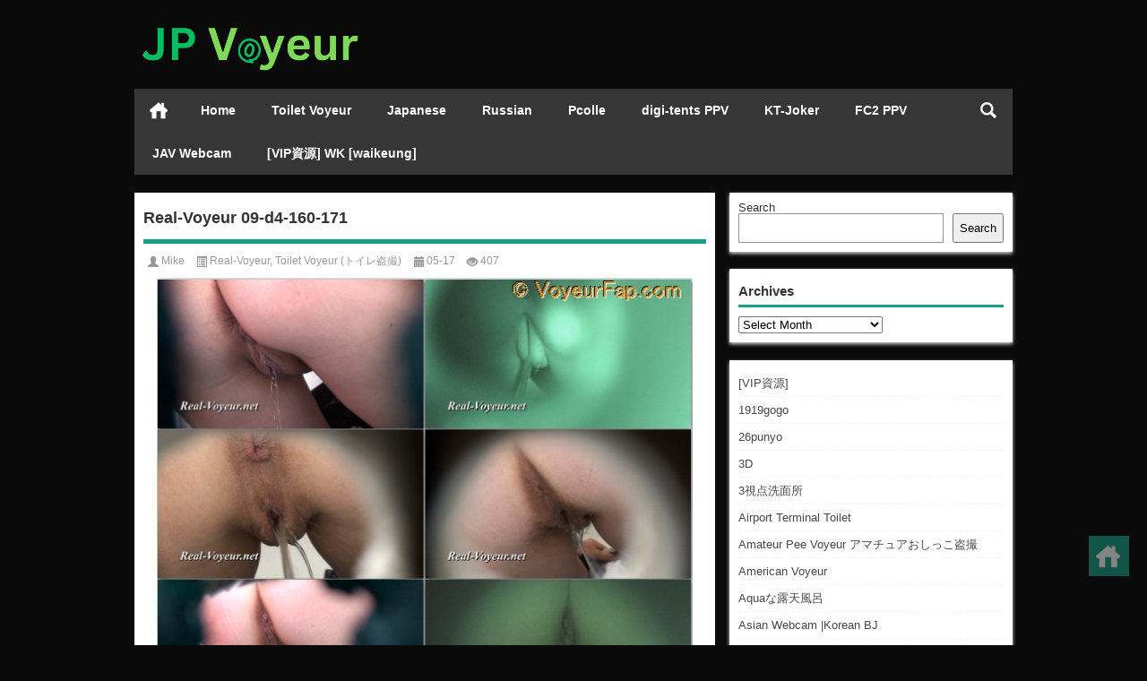

--- FILE ---
content_type: text/html; charset=UTF-8
request_url: https://jpvoyeur.net/real-voyeur-09-d4-160-171/
body_size: 12421
content:
<!doctype html>
<html data-path="/">
<head profile="http://gmpg.org/xfn/11">
<meta charset="UTF-8">
<meta http-equiv="Content-Type" content="text/html" />
<meta http-equiv="X-UA-Compatible" content="IE=edge,chrome=1">
<meta name="viewport" content="width=device-width, user-scalable=no, initial-scale=1.0, maximum-scale=1.0, minimum-scale=1.0, viewport-fit=cover">
<title>Real-Voyeur 09-d4-160-171 - Voyeur Videos|本当の盗撮や隠しカメラのビデオ</title>

<meta name="description" content="Real-Voyeur 09-d4-160-171 - european peeping toilet spycam videos, free real-voyeur.net video download, toilet hiddencam, peeing in toilet video, girls pissing Total Videos: 12 Total Size: 361 mb Resolution: 1280x720 &nbsp; Download (ダウンロード): https://safedl.net/dl/RV_09-d4-160-171.zip.html &nbsp;" />
<meta name="keywords" content="" />
<link rel="alternate" type="application/rss+xml" title="本当の盗撮や隠しカメラのビデオ RSS Feed" href="https://jpvoyeur.net/feed/" />
<link rel="alternate" type="application/atom+xml" title="本当の盗撮や隠しカメラのビデオ Atom Feed" href="https://jpvoyeur.net/feed/atom/" />
<link rel="shortcut icon" href="/wp-content/themes/Loostrive/images/favicon.ico" type="image/x-icon" />
<link rel="pingback" href="https://jpvoyeur.net/xmlrpc.php" />
<!--[if lte IE 7]><script>window.location.href='http://up.loome.net/upgrade-your-browser2.html?referrer='+location.href;</script><![endif]-->
<meta name='robots' content='index, follow, max-image-preview:large, max-snippet:-1, max-video-preview:-1' />
	<style>img:is([sizes="auto" i], [sizes^="auto," i]) { contain-intrinsic-size: 3000px 1500px }</style>
	
	<!-- This site is optimized with the Yoast SEO plugin v25.7 - https://yoast.com/wordpress/plugins/seo/ -->
	<meta name="description" content="Real-Voyeur 09-d4-160-171 - european peeping toilet spycam videos, free real-voyeur.net video download, toilet hiddencam, peeing in toilet video, girls pissing" />
	<link rel="canonical" href="https://jpvoyeur.net/real-voyeur-09-d4-160-171/" />
	<meta property="og:locale" content="en_US" />
	<meta property="og:type" content="article" />
	<meta property="og:title" content="Real-Voyeur 09-d4-160-171 - Voyeur Videos" />
	<meta property="og:description" content="Real-Voyeur 09-d4-160-171 - european peeping toilet spycam videos, free real-voyeur.net video download, toilet hiddencam, peeing in toilet video, girls pissing" />
	<meta property="og:url" content="https://jpvoyeur.net/real-voyeur-09-d4-160-171/" />
	<meta property="og:site_name" content="本当の盗撮や隠しカメラのビデオ" />
	<meta property="article:published_time" content="2013-05-17T20:15:53+00:00" />
	<meta property="og:image" content="https://jpvoyeur.net/wp-content/uploads/2013/05/RV_09-d4-160-171.jpg" />
	<meta property="og:image:width" content="603" />
	<meta property="og:image:height" content="509" />
	<meta property="og:image:type" content="image/jpeg" />
	<meta name="author" content="Mike" />
	<meta name="twitter:card" content="summary_large_image" />
	<meta name="twitter:label1" content="Written by" />
	<meta name="twitter:data1" content="Mike" />
	<script type="application/ld+json" class="yoast-schema-graph">{"@context":"https://schema.org","@graph":[{"@type":"WebPage","@id":"https://jpvoyeur.net/real-voyeur-09-d4-160-171/","url":"https://jpvoyeur.net/real-voyeur-09-d4-160-171/","name":"Real-Voyeur 09-d4-160-171 - Voyeur Videos","isPartOf":{"@id":"https://jpvoyeur.net/#website"},"primaryImageOfPage":{"@id":"https://jpvoyeur.net/real-voyeur-09-d4-160-171/#primaryimage"},"image":{"@id":"https://jpvoyeur.net/real-voyeur-09-d4-160-171/#primaryimage"},"thumbnailUrl":"https://jpvoyeur.net/wp-content/uploads/2013/05/RV_09-d4-160-171.jpg","datePublished":"2013-05-17T20:15:53+00:00","author":{"@id":"https://jpvoyeur.net/#/schema/person/36023b02468ce984f1002ba4ce435df7"},"description":"Real-Voyeur 09-d4-160-171 - european peeping toilet spycam videos, free real-voyeur.net video download, toilet hiddencam, peeing in toilet video, girls pissing","inLanguage":"en-US","potentialAction":[{"@type":"ReadAction","target":["https://jpvoyeur.net/real-voyeur-09-d4-160-171/"]}]},{"@type":"ImageObject","inLanguage":"en-US","@id":"https://jpvoyeur.net/real-voyeur-09-d4-160-171/#primaryimage","url":"https://jpvoyeur.net/wp-content/uploads/2013/05/RV_09-d4-160-171.jpg","contentUrl":"https://jpvoyeur.net/wp-content/uploads/2013/05/RV_09-d4-160-171.jpg","width":603,"height":509,"caption":"Real-Voyeur 09-d4-160-171"},{"@type":"WebSite","@id":"https://jpvoyeur.net/#website","url":"https://jpvoyeur.net/","name":"本当の盗撮や隠しカメラのビデオ","description":"日本の盗撮, 隠しカメラのビデオ, トイレ盗撮, バスタブのぞき, allvoyeur, allvoyeur.net","potentialAction":[{"@type":"SearchAction","target":{"@type":"EntryPoint","urlTemplate":"https://jpvoyeur.net/?s={search_term_string}"},"query-input":{"@type":"PropertyValueSpecification","valueRequired":true,"valueName":"search_term_string"}}],"inLanguage":"en-US"},{"@type":"Person","@id":"https://jpvoyeur.net/#/schema/person/36023b02468ce984f1002ba4ce435df7","name":"Mike","image":{"@type":"ImageObject","inLanguage":"en-US","@id":"https://jpvoyeur.net/#/schema/person/image/","url":"https://cravatar.cn/avatar/02bb7bebd82a348d0314938b77808b280da0cb4029eb61e545ef8e918518eb97?s=96&d=mm&r=g","contentUrl":"https://cravatar.cn/avatar/02bb7bebd82a348d0314938b77808b280da0cb4029eb61e545ef8e918518eb97?s=96&d=mm&r=g","caption":"Mike"},"url":"https://jpvoyeur.net/author/mike/"}]}</script>
	<!-- / Yoast SEO plugin. -->


<link rel='stylesheet' id='colorboxstyle-css' href='https://jpvoyeur.net/wp-content/plugins/link-library/colorbox/colorbox.css?ver=6.8.3' type='text/css' media='all' />
<link rel='stylesheet' id='wp-block-library-css' href='https://jpvoyeur.net/wp-includes/css/dist/block-library/style.min.css?ver=6.8.3' type='text/css' media='all' />
<style id='classic-theme-styles-inline-css' type='text/css'>
/*! This file is auto-generated */
.wp-block-button__link{color:#fff;background-color:#32373c;border-radius:9999px;box-shadow:none;text-decoration:none;padding:calc(.667em + 2px) calc(1.333em + 2px);font-size:1.125em}.wp-block-file__button{background:#32373c;color:#fff;text-decoration:none}
</style>
<style id='global-styles-inline-css' type='text/css'>
:root{--wp--preset--aspect-ratio--square: 1;--wp--preset--aspect-ratio--4-3: 4/3;--wp--preset--aspect-ratio--3-4: 3/4;--wp--preset--aspect-ratio--3-2: 3/2;--wp--preset--aspect-ratio--2-3: 2/3;--wp--preset--aspect-ratio--16-9: 16/9;--wp--preset--aspect-ratio--9-16: 9/16;--wp--preset--color--black: #000000;--wp--preset--color--cyan-bluish-gray: #abb8c3;--wp--preset--color--white: #ffffff;--wp--preset--color--pale-pink: #f78da7;--wp--preset--color--vivid-red: #cf2e2e;--wp--preset--color--luminous-vivid-orange: #ff6900;--wp--preset--color--luminous-vivid-amber: #fcb900;--wp--preset--color--light-green-cyan: #7bdcb5;--wp--preset--color--vivid-green-cyan: #00d084;--wp--preset--color--pale-cyan-blue: #8ed1fc;--wp--preset--color--vivid-cyan-blue: #0693e3;--wp--preset--color--vivid-purple: #9b51e0;--wp--preset--gradient--vivid-cyan-blue-to-vivid-purple: linear-gradient(135deg,rgba(6,147,227,1) 0%,rgb(155,81,224) 100%);--wp--preset--gradient--light-green-cyan-to-vivid-green-cyan: linear-gradient(135deg,rgb(122,220,180) 0%,rgb(0,208,130) 100%);--wp--preset--gradient--luminous-vivid-amber-to-luminous-vivid-orange: linear-gradient(135deg,rgba(252,185,0,1) 0%,rgba(255,105,0,1) 100%);--wp--preset--gradient--luminous-vivid-orange-to-vivid-red: linear-gradient(135deg,rgba(255,105,0,1) 0%,rgb(207,46,46) 100%);--wp--preset--gradient--very-light-gray-to-cyan-bluish-gray: linear-gradient(135deg,rgb(238,238,238) 0%,rgb(169,184,195) 100%);--wp--preset--gradient--cool-to-warm-spectrum: linear-gradient(135deg,rgb(74,234,220) 0%,rgb(151,120,209) 20%,rgb(207,42,186) 40%,rgb(238,44,130) 60%,rgb(251,105,98) 80%,rgb(254,248,76) 100%);--wp--preset--gradient--blush-light-purple: linear-gradient(135deg,rgb(255,206,236) 0%,rgb(152,150,240) 100%);--wp--preset--gradient--blush-bordeaux: linear-gradient(135deg,rgb(254,205,165) 0%,rgb(254,45,45) 50%,rgb(107,0,62) 100%);--wp--preset--gradient--luminous-dusk: linear-gradient(135deg,rgb(255,203,112) 0%,rgb(199,81,192) 50%,rgb(65,88,208) 100%);--wp--preset--gradient--pale-ocean: linear-gradient(135deg,rgb(255,245,203) 0%,rgb(182,227,212) 50%,rgb(51,167,181) 100%);--wp--preset--gradient--electric-grass: linear-gradient(135deg,rgb(202,248,128) 0%,rgb(113,206,126) 100%);--wp--preset--gradient--midnight: linear-gradient(135deg,rgb(2,3,129) 0%,rgb(40,116,252) 100%);--wp--preset--font-size--small: 13px;--wp--preset--font-size--medium: 20px;--wp--preset--font-size--large: 36px;--wp--preset--font-size--x-large: 42px;--wp--preset--spacing--20: 0.44rem;--wp--preset--spacing--30: 0.67rem;--wp--preset--spacing--40: 1rem;--wp--preset--spacing--50: 1.5rem;--wp--preset--spacing--60: 2.25rem;--wp--preset--spacing--70: 3.38rem;--wp--preset--spacing--80: 5.06rem;--wp--preset--shadow--natural: 6px 6px 9px rgba(0, 0, 0, 0.2);--wp--preset--shadow--deep: 12px 12px 50px rgba(0, 0, 0, 0.4);--wp--preset--shadow--sharp: 6px 6px 0px rgba(0, 0, 0, 0.2);--wp--preset--shadow--outlined: 6px 6px 0px -3px rgba(255, 255, 255, 1), 6px 6px rgba(0, 0, 0, 1);--wp--preset--shadow--crisp: 6px 6px 0px rgba(0, 0, 0, 1);}:where(.is-layout-flex){gap: 0.5em;}:where(.is-layout-grid){gap: 0.5em;}body .is-layout-flex{display: flex;}.is-layout-flex{flex-wrap: wrap;align-items: center;}.is-layout-flex > :is(*, div){margin: 0;}body .is-layout-grid{display: grid;}.is-layout-grid > :is(*, div){margin: 0;}:where(.wp-block-columns.is-layout-flex){gap: 2em;}:where(.wp-block-columns.is-layout-grid){gap: 2em;}:where(.wp-block-post-template.is-layout-flex){gap: 1.25em;}:where(.wp-block-post-template.is-layout-grid){gap: 1.25em;}.has-black-color{color: var(--wp--preset--color--black) !important;}.has-cyan-bluish-gray-color{color: var(--wp--preset--color--cyan-bluish-gray) !important;}.has-white-color{color: var(--wp--preset--color--white) !important;}.has-pale-pink-color{color: var(--wp--preset--color--pale-pink) !important;}.has-vivid-red-color{color: var(--wp--preset--color--vivid-red) !important;}.has-luminous-vivid-orange-color{color: var(--wp--preset--color--luminous-vivid-orange) !important;}.has-luminous-vivid-amber-color{color: var(--wp--preset--color--luminous-vivid-amber) !important;}.has-light-green-cyan-color{color: var(--wp--preset--color--light-green-cyan) !important;}.has-vivid-green-cyan-color{color: var(--wp--preset--color--vivid-green-cyan) !important;}.has-pale-cyan-blue-color{color: var(--wp--preset--color--pale-cyan-blue) !important;}.has-vivid-cyan-blue-color{color: var(--wp--preset--color--vivid-cyan-blue) !important;}.has-vivid-purple-color{color: var(--wp--preset--color--vivid-purple) !important;}.has-black-background-color{background-color: var(--wp--preset--color--black) !important;}.has-cyan-bluish-gray-background-color{background-color: var(--wp--preset--color--cyan-bluish-gray) !important;}.has-white-background-color{background-color: var(--wp--preset--color--white) !important;}.has-pale-pink-background-color{background-color: var(--wp--preset--color--pale-pink) !important;}.has-vivid-red-background-color{background-color: var(--wp--preset--color--vivid-red) !important;}.has-luminous-vivid-orange-background-color{background-color: var(--wp--preset--color--luminous-vivid-orange) !important;}.has-luminous-vivid-amber-background-color{background-color: var(--wp--preset--color--luminous-vivid-amber) !important;}.has-light-green-cyan-background-color{background-color: var(--wp--preset--color--light-green-cyan) !important;}.has-vivid-green-cyan-background-color{background-color: var(--wp--preset--color--vivid-green-cyan) !important;}.has-pale-cyan-blue-background-color{background-color: var(--wp--preset--color--pale-cyan-blue) !important;}.has-vivid-cyan-blue-background-color{background-color: var(--wp--preset--color--vivid-cyan-blue) !important;}.has-vivid-purple-background-color{background-color: var(--wp--preset--color--vivid-purple) !important;}.has-black-border-color{border-color: var(--wp--preset--color--black) !important;}.has-cyan-bluish-gray-border-color{border-color: var(--wp--preset--color--cyan-bluish-gray) !important;}.has-white-border-color{border-color: var(--wp--preset--color--white) !important;}.has-pale-pink-border-color{border-color: var(--wp--preset--color--pale-pink) !important;}.has-vivid-red-border-color{border-color: var(--wp--preset--color--vivid-red) !important;}.has-luminous-vivid-orange-border-color{border-color: var(--wp--preset--color--luminous-vivid-orange) !important;}.has-luminous-vivid-amber-border-color{border-color: var(--wp--preset--color--luminous-vivid-amber) !important;}.has-light-green-cyan-border-color{border-color: var(--wp--preset--color--light-green-cyan) !important;}.has-vivid-green-cyan-border-color{border-color: var(--wp--preset--color--vivid-green-cyan) !important;}.has-pale-cyan-blue-border-color{border-color: var(--wp--preset--color--pale-cyan-blue) !important;}.has-vivid-cyan-blue-border-color{border-color: var(--wp--preset--color--vivid-cyan-blue) !important;}.has-vivid-purple-border-color{border-color: var(--wp--preset--color--vivid-purple) !important;}.has-vivid-cyan-blue-to-vivid-purple-gradient-background{background: var(--wp--preset--gradient--vivid-cyan-blue-to-vivid-purple) !important;}.has-light-green-cyan-to-vivid-green-cyan-gradient-background{background: var(--wp--preset--gradient--light-green-cyan-to-vivid-green-cyan) !important;}.has-luminous-vivid-amber-to-luminous-vivid-orange-gradient-background{background: var(--wp--preset--gradient--luminous-vivid-amber-to-luminous-vivid-orange) !important;}.has-luminous-vivid-orange-to-vivid-red-gradient-background{background: var(--wp--preset--gradient--luminous-vivid-orange-to-vivid-red) !important;}.has-very-light-gray-to-cyan-bluish-gray-gradient-background{background: var(--wp--preset--gradient--very-light-gray-to-cyan-bluish-gray) !important;}.has-cool-to-warm-spectrum-gradient-background{background: var(--wp--preset--gradient--cool-to-warm-spectrum) !important;}.has-blush-light-purple-gradient-background{background: var(--wp--preset--gradient--blush-light-purple) !important;}.has-blush-bordeaux-gradient-background{background: var(--wp--preset--gradient--blush-bordeaux) !important;}.has-luminous-dusk-gradient-background{background: var(--wp--preset--gradient--luminous-dusk) !important;}.has-pale-ocean-gradient-background{background: var(--wp--preset--gradient--pale-ocean) !important;}.has-electric-grass-gradient-background{background: var(--wp--preset--gradient--electric-grass) !important;}.has-midnight-gradient-background{background: var(--wp--preset--gradient--midnight) !important;}.has-small-font-size{font-size: var(--wp--preset--font-size--small) !important;}.has-medium-font-size{font-size: var(--wp--preset--font-size--medium) !important;}.has-large-font-size{font-size: var(--wp--preset--font-size--large) !important;}.has-x-large-font-size{font-size: var(--wp--preset--font-size--x-large) !important;}
:where(.wp-block-post-template.is-layout-flex){gap: 1.25em;}:where(.wp-block-post-template.is-layout-grid){gap: 1.25em;}
:where(.wp-block-columns.is-layout-flex){gap: 2em;}:where(.wp-block-columns.is-layout-grid){gap: 2em;}
:root :where(.wp-block-pullquote){font-size: 1.5em;line-height: 1.6;}
</style>
<link rel='stylesheet' id='thumbs_rating_styles-css' href='https://jpvoyeur.net/wp-content/plugins/link-library/upvote-downvote/css/style.css?ver=1.0.0' type='text/css' media='all' />
<link rel='stylesheet' id='kube-css' href='https://jpvoyeur.net/wp-content/themes/Loostrive/css/kube.css?ver=6.8.3' type='text/css' media='all' />
<link rel='stylesheet' id='fresco-css' href='https://jpvoyeur.net/wp-content/themes/Loostrive/images/imgbox/lightbox.css?ver=1.5.1' type='text/css' media='all' />
<script type="text/javascript" src="https://jpvoyeur.net/wp-content/themes/Loostrive/js/jquery.min.js?ver=6.8.3" id="jquery-js"></script>
<script type="text/javascript" src="https://jpvoyeur.net/wp-content/plugins/link-library/colorbox/jquery.colorbox-min.js?ver=1.3.9" id="colorbox-js"></script>
<script type="text/javascript" id="thumbs_rating_scripts-js-extra">
/* <![CDATA[ */
var thumbs_rating_ajax = {"ajax_url":"https:\/\/jpvoyeur.net\/wp-admin\/admin-ajax.php","nonce":"ae03c084a4"};
/* ]]> */
</script>
<script type="text/javascript" src="https://jpvoyeur.net/wp-content/plugins/link-library/upvote-downvote/js/general.js?ver=4.0.1" id="thumbs_rating_scripts-js"></script>
<script type="text/javascript" src="https://jpvoyeur.net/wp-content/themes/Loostrive/comments-ajax.js?ver=1" id="comments-ajax-js"></script>
<link rel="https://api.w.org/" href="https://jpvoyeur.net/wp-json/" /><link rel="alternate" title="JSON" type="application/json" href="https://jpvoyeur.net/wp-json/wp/v2/posts/6523" /><link rel='shortlink' href='https://jpvoyeur.net/?p=6523' />
<link rel="alternate" title="oEmbed (JSON)" type="application/json+oembed" href="https://jpvoyeur.net/wp-json/oembed/1.0/embed?url=https%3A%2F%2Fjpvoyeur.net%2Freal-voyeur-09-d4-160-171%2F" />
<link rel="alternate" title="oEmbed (XML)" type="text/xml+oembed" href="https://jpvoyeur.net/wp-json/oembed/1.0/embed?url=https%3A%2F%2Fjpvoyeur.net%2Freal-voyeur-09-d4-160-171%2F&#038;format=xml" />
<link rel="stylesheet" type="text/css" href="https://jpvoyeur.net/wp-content/themes/Loostrive/css/style/green.css" />
<style type="text/css" id="custom-background-css">
body.custom-background { background-color: #0a0a0a; }
</style>
	<style>
	#post_container .fixed-hight .thumbnail{height:240px; overflow: hidden;}
	@media only screen and (max-width: 640px) {#post_container .fixed-hight .thumbnail{height:126px; overflow: hidden;}}
	.related,.related_box{height: 185px;}
	.related_box .r_pic,.related_box .r_pic img {height: 95px;}
	@media only screen and (max-width: 640px) {.mainmenus { margin-bottom: 1.5em; }}	@media only screen and (max-width: 640px) {#post_container li .article h2{height: 45px;overflow: hidden;padding-bottom: 0;margin-bottom: 10px;}}	@media only screen and (max-width: 640px){.container {margin:0 5% ;max-width:none !important;}}    </style>
</head>
<body  class="custom-background">
		<div id="head" class="row">
                      
			<div class="row"></div>
						<div class="container">
					<div id="blogname" class="third">
                    	<a href="https://jpvoyeur.net/" title="本当の盗撮や隠しカメラのビデオ">                        <img src="/wp-content/themes/Loostrive/images/logo.png" alt="本当の盗撮や隠しカメラのビデオ" /></a>
                    </div>
                 	                </div>
				<div class="clear"></div>
		</div>
		<div class="mainmenus container">
			<div class="mainmenu">
				<div class="topnav">
					                		<a href="https://jpvoyeur.net" title="首页" class="home_none">首页</a>
    				                    <div class="menu-button"><i class="menu-ico"></i></div>
                    	<ul id="menu-home" class="menu"><li id="menu-item-30" class="menu-item menu-item-type-custom menu-item-object-custom menu-item-home menu-item-30"><a href="https://jpvoyeur.net/">Home</a></li>
<li id="menu-item-4853" class="menu-item menu-item-type-custom menu-item-object-custom menu-item-4853"><a href="https://jpvoyeur.net/category/toilet-hidden-cameras/">Toilet Voyeur</a></li>
<li id="menu-item-10156" class="menu-item menu-item-type-custom menu-item-object-custom menu-item-10156"><a href="https://jpvoyeur.net/category/japanese-voyeur/">Japanese</a></li>
<li id="menu-item-10157" class="menu-item menu-item-type-custom menu-item-object-custom menu-item-10157"><a href="https://jpvoyeur.net/category/russian-voyeur/">Russian</a></li>
<li id="menu-item-50793" class="menu-item menu-item-type-custom menu-item-object-custom menu-item-50793"><a href="https://jpvoyeur.net/category/pcolle/">Pcolle</a></li>
<li id="menu-item-50794" class="menu-item menu-item-type-custom menu-item-object-custom menu-item-50794"><a href="https://jpvoyeur.net/category/digi-tents-ppv/">digi-tents PPV</a></li>
<li id="menu-item-50795" class="menu-item menu-item-type-custom menu-item-object-custom menu-item-50795"><a href="https://jpvoyeur.net/category/kt-joker/">KT-Joker</a></li>
<li id="menu-item-50938" class="menu-item menu-item-type-taxonomy menu-item-object-category menu-item-50938"><a href="https://jpvoyeur.net/category/fc2-ppv/">FC2 PPV</a></li>
<li id="menu-item-148369" class="menu-item menu-item-type-custom menu-item-object-custom menu-item-148369"><a href="https://go.rmhfrtnd.com/api/goToTheTag?campaignId=japV&#038;sourceId=jpvoyeur.net&#038;tag=girls%2Fjapanese&#038;userId=079d8464ca5b7057e911e26ba7564e2cb6c25ac891d19e7ea53b638c772041ed">JAV Webcam</a></li>
<li id="menu-item-148370" class="menu-item menu-item-type-custom menu-item-object-custom menu-item-148370"><a href="https://jpvoyeur.net/category/vip資源/">[VIP資源] WK [waikeung]</a></li>
</ul>                    
                <ul class="menu-right">
                    <li class="menu-search">
                    	<a href="#" id="menu-search" title="搜索"></a>
                    	<div class="menu-search-form ">
							<form action="https://jpvoyeur.net" method="get">
                            	<input name="s" type="text" id="search" value="" maxlength="150" placeholder="请输入搜索内容" x-webkit-speech style="width:135px">
                            	<input type="submit" value="搜索" class="button"/>
                            </form>
                        </div>
                    </li>
                </ul> 
                                 <!-- menus END -->                    
            </div>
				</div>
				<div class="clear"></div>
			</div>
		</div>
			<div class="container">
					<div class="row"></div>   	 	<div id="sidebar">
<div class="widget box row"><form role="search" method="get" action="https://jpvoyeur.net/" class="wp-block-search__button-outside wp-block-search__text-button wp-block-search"    ><label class="wp-block-search__label" for="wp-block-search__input-1" >Search</label><div class="wp-block-search__inside-wrapper " ><input class="wp-block-search__input" id="wp-block-search__input-1" placeholder="" value="" type="search" name="s" required /><button aria-label="Search" class="wp-block-search__button wp-element-button" type="submit" >Search</button></div></form></div><div class="widget box row"><h3>Archives</h3>		<label class="screen-reader-text" for="archives-dropdown-2">Archives</label>
		<select id="archives-dropdown-2" name="archive-dropdown">
			
			<option value="">Select Month</option>
				<option value='https://jpvoyeur.net/2026/01/'> January 2026 &nbsp;(675)</option>
	<option value='https://jpvoyeur.net/2025/12/'> December 2025 &nbsp;(859)</option>
	<option value='https://jpvoyeur.net/2025/11/'> November 2025 &nbsp;(784)</option>
	<option value='https://jpvoyeur.net/2025/10/'> October 2025 &nbsp;(636)</option>
	<option value='https://jpvoyeur.net/2025/09/'> September 2025 &nbsp;(640)</option>
	<option value='https://jpvoyeur.net/2025/08/'> August 2025 &nbsp;(788)</option>
	<option value='https://jpvoyeur.net/2025/07/'> July 2025 &nbsp;(789)</option>
	<option value='https://jpvoyeur.net/2025/06/'> June 2025 &nbsp;(919)</option>
	<option value='https://jpvoyeur.net/2025/05/'> May 2025 &nbsp;(1064)</option>
	<option value='https://jpvoyeur.net/2025/04/'> April 2025 &nbsp;(967)</option>
	<option value='https://jpvoyeur.net/2025/03/'> March 2025 &nbsp;(1023)</option>
	<option value='https://jpvoyeur.net/2025/02/'> February 2025 &nbsp;(780)</option>
	<option value='https://jpvoyeur.net/2025/01/'> January 2025 &nbsp;(780)</option>
	<option value='https://jpvoyeur.net/2024/12/'> December 2024 &nbsp;(752)</option>
	<option value='https://jpvoyeur.net/2024/11/'> November 2024 &nbsp;(697)</option>
	<option value='https://jpvoyeur.net/2024/10/'> October 2024 &nbsp;(755)</option>
	<option value='https://jpvoyeur.net/2024/09/'> September 2024 &nbsp;(601)</option>
	<option value='https://jpvoyeur.net/2024/08/'> August 2024 &nbsp;(554)</option>
	<option value='https://jpvoyeur.net/2024/07/'> July 2024 &nbsp;(653)</option>
	<option value='https://jpvoyeur.net/2024/06/'> June 2024 &nbsp;(653)</option>
	<option value='https://jpvoyeur.net/2024/05/'> May 2024 &nbsp;(994)</option>
	<option value='https://jpvoyeur.net/2024/04/'> April 2024 &nbsp;(814)</option>
	<option value='https://jpvoyeur.net/2024/03/'> March 2024 &nbsp;(760)</option>
	<option value='https://jpvoyeur.net/2024/02/'> February 2024 &nbsp;(900)</option>
	<option value='https://jpvoyeur.net/2024/01/'> January 2024 &nbsp;(741)</option>
	<option value='https://jpvoyeur.net/2023/12/'> December 2023 &nbsp;(938)</option>
	<option value='https://jpvoyeur.net/2023/11/'> November 2023 &nbsp;(1028)</option>
	<option value='https://jpvoyeur.net/2023/10/'> October 2023 &nbsp;(1199)</option>
	<option value='https://jpvoyeur.net/2023/09/'> September 2023 &nbsp;(1203)</option>
	<option value='https://jpvoyeur.net/2023/08/'> August 2023 &nbsp;(1757)</option>
	<option value='https://jpvoyeur.net/2023/07/'> July 2023 &nbsp;(1085)</option>
	<option value='https://jpvoyeur.net/2023/06/'> June 2023 &nbsp;(296)</option>
	<option value='https://jpvoyeur.net/2023/05/'> May 2023 &nbsp;(238)</option>
	<option value='https://jpvoyeur.net/2023/04/'> April 2023 &nbsp;(241)</option>
	<option value='https://jpvoyeur.net/2023/03/'> March 2023 &nbsp;(361)</option>
	<option value='https://jpvoyeur.net/2023/02/'> February 2023 &nbsp;(256)</option>
	<option value='https://jpvoyeur.net/2023/01/'> January 2023 &nbsp;(348)</option>
	<option value='https://jpvoyeur.net/2022/12/'> December 2022 &nbsp;(353)</option>
	<option value='https://jpvoyeur.net/2022/11/'> November 2022 &nbsp;(264)</option>
	<option value='https://jpvoyeur.net/2022/10/'> October 2022 &nbsp;(178)</option>
	<option value='https://jpvoyeur.net/2022/09/'> September 2022 &nbsp;(195)</option>
	<option value='https://jpvoyeur.net/2022/08/'> August 2022 &nbsp;(164)</option>
	<option value='https://jpvoyeur.net/2022/07/'> July 2022 &nbsp;(185)</option>
	<option value='https://jpvoyeur.net/2022/06/'> June 2022 &nbsp;(168)</option>
	<option value='https://jpvoyeur.net/2022/05/'> May 2022 &nbsp;(188)</option>
	<option value='https://jpvoyeur.net/2022/04/'> April 2022 &nbsp;(183)</option>
	<option value='https://jpvoyeur.net/2022/03/'> March 2022 &nbsp;(133)</option>
	<option value='https://jpvoyeur.net/2022/02/'> February 2022 &nbsp;(143)</option>
	<option value='https://jpvoyeur.net/2022/01/'> January 2022 &nbsp;(190)</option>
	<option value='https://jpvoyeur.net/2021/12/'> December 2021 &nbsp;(191)</option>
	<option value='https://jpvoyeur.net/2021/11/'> November 2021 &nbsp;(168)</option>
	<option value='https://jpvoyeur.net/2021/10/'> October 2021 &nbsp;(192)</option>
	<option value='https://jpvoyeur.net/2021/09/'> September 2021 &nbsp;(120)</option>
	<option value='https://jpvoyeur.net/2021/08/'> August 2021 &nbsp;(192)</option>
	<option value='https://jpvoyeur.net/2021/07/'> July 2021 &nbsp;(143)</option>
	<option value='https://jpvoyeur.net/2021/06/'> June 2021 &nbsp;(168)</option>
	<option value='https://jpvoyeur.net/2021/05/'> May 2021 &nbsp;(215)</option>
	<option value='https://jpvoyeur.net/2021/04/'> April 2021 &nbsp;(213)</option>
	<option value='https://jpvoyeur.net/2021/03/'> March 2021 &nbsp;(143)</option>
	<option value='https://jpvoyeur.net/2021/02/'> February 2021 &nbsp;(119)</option>
	<option value='https://jpvoyeur.net/2021/01/'> January 2021 &nbsp;(163)</option>
	<option value='https://jpvoyeur.net/2020/12/'> December 2020 &nbsp;(190)</option>
	<option value='https://jpvoyeur.net/2020/11/'> November 2020 &nbsp;(158)</option>
	<option value='https://jpvoyeur.net/2020/10/'> October 2020 &nbsp;(224)</option>
	<option value='https://jpvoyeur.net/2020/09/'> September 2020 &nbsp;(140)</option>
	<option value='https://jpvoyeur.net/2020/08/'> August 2020 &nbsp;(94)</option>
	<option value='https://jpvoyeur.net/2020/07/'> July 2020 &nbsp;(141)</option>
	<option value='https://jpvoyeur.net/2020/06/'> June 2020 &nbsp;(166)</option>
	<option value='https://jpvoyeur.net/2020/05/'> May 2020 &nbsp;(213)</option>
	<option value='https://jpvoyeur.net/2020/04/'> April 2020 &nbsp;(158)</option>
	<option value='https://jpvoyeur.net/2020/03/'> March 2020 &nbsp;(90)</option>
	<option value='https://jpvoyeur.net/2020/02/'> February 2020 &nbsp;(99)</option>
	<option value='https://jpvoyeur.net/2020/01/'> January 2020 &nbsp;(72)</option>
	<option value='https://jpvoyeur.net/2019/12/'> December 2019 &nbsp;(96)</option>
	<option value='https://jpvoyeur.net/2019/11/'> November 2019 &nbsp;(95)</option>
	<option value='https://jpvoyeur.net/2019/10/'> October 2019 &nbsp;(164)</option>
	<option value='https://jpvoyeur.net/2019/09/'> September 2019 &nbsp;(142)</option>
	<option value='https://jpvoyeur.net/2019/08/'> August 2019 &nbsp;(165)</option>
	<option value='https://jpvoyeur.net/2019/07/'> July 2019 &nbsp;(22)</option>
	<option value='https://jpvoyeur.net/2019/06/'> June 2019 &nbsp;(70)</option>
	<option value='https://jpvoyeur.net/2019/05/'> May 2019 &nbsp;(94)</option>
	<option value='https://jpvoyeur.net/2019/04/'> April 2019 &nbsp;(70)</option>
	<option value='https://jpvoyeur.net/2019/03/'> March 2019 &nbsp;(143)</option>
	<option value='https://jpvoyeur.net/2019/02/'> February 2019 &nbsp;(96)</option>
	<option value='https://jpvoyeur.net/2019/01/'> January 2019 &nbsp;(95)</option>
	<option value='https://jpvoyeur.net/2018/12/'> December 2018 &nbsp;(120)</option>
	<option value='https://jpvoyeur.net/2018/11/'> November 2018 &nbsp;(202)</option>
	<option value='https://jpvoyeur.net/2018/10/'> October 2018 &nbsp;(54)</option>
	<option value='https://jpvoyeur.net/2018/09/'> September 2018 &nbsp;(72)</option>
	<option value='https://jpvoyeur.net/2018/08/'> August 2018 &nbsp;(96)</option>
	<option value='https://jpvoyeur.net/2018/07/'> July 2018 &nbsp;(95)</option>
	<option value='https://jpvoyeur.net/2018/06/'> June 2018 &nbsp;(72)</option>
	<option value='https://jpvoyeur.net/2018/05/'> May 2018 &nbsp;(113)</option>
	<option value='https://jpvoyeur.net/2018/04/'> April 2018 &nbsp;(86)</option>
	<option value='https://jpvoyeur.net/2018/03/'> March 2018 &nbsp;(112)</option>
	<option value='https://jpvoyeur.net/2018/02/'> February 2018 &nbsp;(93)</option>
	<option value='https://jpvoyeur.net/2018/01/'> January 2018 &nbsp;(69)</option>
	<option value='https://jpvoyeur.net/2017/12/'> December 2017 &nbsp;(135)</option>
	<option value='https://jpvoyeur.net/2017/11/'> November 2017 &nbsp;(93)</option>
	<option value='https://jpvoyeur.net/2017/10/'> October 2017 &nbsp;(90)</option>
	<option value='https://jpvoyeur.net/2017/09/'> September 2017 &nbsp;(138)</option>
	<option value='https://jpvoyeur.net/2017/08/'> August 2017 &nbsp;(140)</option>
	<option value='https://jpvoyeur.net/2017/07/'> July 2017 &nbsp;(48)</option>
	<option value='https://jpvoyeur.net/2017/06/'> June 2017 &nbsp;(70)</option>
	<option value='https://jpvoyeur.net/2017/05/'> May 2017 &nbsp;(114)</option>
	<option value='https://jpvoyeur.net/2017/04/'> April 2017 &nbsp;(113)</option>
	<option value='https://jpvoyeur.net/2017/03/'> March 2017 &nbsp;(148)</option>
	<option value='https://jpvoyeur.net/2017/02/'> February 2017 &nbsp;(102)</option>
	<option value='https://jpvoyeur.net/2017/01/'> January 2017 &nbsp;(81)</option>
	<option value='https://jpvoyeur.net/2016/12/'> December 2016 &nbsp;(124)</option>
	<option value='https://jpvoyeur.net/2016/11/'> November 2016 &nbsp;(122)</option>
	<option value='https://jpvoyeur.net/2016/10/'> October 2016 &nbsp;(84)</option>
	<option value='https://jpvoyeur.net/2016/09/'> September 2016 &nbsp;(136)</option>
	<option value='https://jpvoyeur.net/2016/08/'> August 2016 &nbsp;(70)</option>
	<option value='https://jpvoyeur.net/2016/07/'> July 2016 &nbsp;(70)</option>
	<option value='https://jpvoyeur.net/2016/06/'> June 2016 &nbsp;(90)</option>
	<option value='https://jpvoyeur.net/2016/05/'> May 2016 &nbsp;(64)</option>
	<option value='https://jpvoyeur.net/2016/04/'> April 2016 &nbsp;(18)</option>
	<option value='https://jpvoyeur.net/2016/03/'> March 2016 &nbsp;(34)</option>
	<option value='https://jpvoyeur.net/2016/02/'> February 2016 &nbsp;(58)</option>
	<option value='https://jpvoyeur.net/2016/01/'> January 2016 &nbsp;(86)</option>
	<option value='https://jpvoyeur.net/2015/12/'> December 2015 &nbsp;(54)</option>
	<option value='https://jpvoyeur.net/2015/11/'> November 2015 &nbsp;(46)</option>
	<option value='https://jpvoyeur.net/2015/10/'> October 2015 &nbsp;(24)</option>
	<option value='https://jpvoyeur.net/2015/09/'> September 2015 &nbsp;(45)</option>
	<option value='https://jpvoyeur.net/2015/08/'> August 2015 &nbsp;(70)</option>
	<option value='https://jpvoyeur.net/2015/07/'> July 2015 &nbsp;(63)</option>
	<option value='https://jpvoyeur.net/2015/06/'> June 2015 &nbsp;(38)</option>
	<option value='https://jpvoyeur.net/2015/05/'> May 2015 &nbsp;(20)</option>
	<option value='https://jpvoyeur.net/2015/04/'> April 2015 &nbsp;(58)</option>
	<option value='https://jpvoyeur.net/2015/03/'> March 2015 &nbsp;(112)</option>
	<option value='https://jpvoyeur.net/2015/02/'> February 2015 &nbsp;(72)</option>
	<option value='https://jpvoyeur.net/2015/01/'> January 2015 &nbsp;(52)</option>
	<option value='https://jpvoyeur.net/2014/12/'> December 2014 &nbsp;(40)</option>
	<option value='https://jpvoyeur.net/2014/11/'> November 2014 &nbsp;(38)</option>
	<option value='https://jpvoyeur.net/2014/10/'> October 2014 &nbsp;(72)</option>
	<option value='https://jpvoyeur.net/2014/09/'> September 2014 &nbsp;(86)</option>
	<option value='https://jpvoyeur.net/2014/08/'> August 2014 &nbsp;(88)</option>
	<option value='https://jpvoyeur.net/2014/07/'> July 2014 &nbsp;(84)</option>
	<option value='https://jpvoyeur.net/2014/06/'> June 2014 &nbsp;(62)</option>
	<option value='https://jpvoyeur.net/2014/05/'> May 2014 &nbsp;(68)</option>
	<option value='https://jpvoyeur.net/2014/04/'> April 2014 &nbsp;(151)</option>
	<option value='https://jpvoyeur.net/2014/03/'> March 2014 &nbsp;(166)</option>
	<option value='https://jpvoyeur.net/2014/02/'> February 2014 &nbsp;(197)</option>
	<option value='https://jpvoyeur.net/2014/01/'> January 2014 &nbsp;(194)</option>
	<option value='https://jpvoyeur.net/2013/12/'> December 2013 &nbsp;(305)</option>
	<option value='https://jpvoyeur.net/2013/11/'> November 2013 &nbsp;(217)</option>
	<option value='https://jpvoyeur.net/2013/10/'> October 2013 &nbsp;(270)</option>
	<option value='https://jpvoyeur.net/2013/09/'> September 2013 &nbsp;(278)</option>
	<option value='https://jpvoyeur.net/2013/08/'> August 2013 &nbsp;(175)</option>
	<option value='https://jpvoyeur.net/2013/07/'> July 2013 &nbsp;(180)</option>
	<option value='https://jpvoyeur.net/2013/06/'> June 2013 &nbsp;(217)</option>
	<option value='https://jpvoyeur.net/2013/05/'> May 2013 &nbsp;(335)</option>
	<option value='https://jpvoyeur.net/2013/04/'> April 2013 &nbsp;(474)</option>
	<option value='https://jpvoyeur.net/2013/03/'> March 2013 &nbsp;(283)</option>
	<option value='https://jpvoyeur.net/2013/02/'> February 2013 &nbsp;(80)</option>

		</select>

			<script type="text/javascript">
/* <![CDATA[ */

(function() {
	var dropdown = document.getElementById( "archives-dropdown-2" );
	function onSelectChange() {
		if ( dropdown.options[ dropdown.selectedIndex ].value !== '' ) {
			document.location.href = this.options[ this.selectedIndex ].value;
		}
	}
	dropdown.onchange = onSelectChange;
})();

/* ]]> */
</script>
</div><div class="widget box row"><ul class="wp-block-categories-list wp-block-categories">	<li class="cat-item cat-item-2580"><a href="https://jpvoyeur.net/category/vip%e8%b3%87%e6%ba%90/">[VIP資源]</a>
</li>
	<li class="cat-item cat-item-83"><a href="https://jpvoyeur.net/category/1919gogo/">1919gogo</a>
</li>
	<li class="cat-item cat-item-85"><a href="https://jpvoyeur.net/category/26punyo/">26punyo</a>
</li>
	<li class="cat-item cat-item-372"><a href="https://jpvoyeur.net/category/3d/">3D</a>
</li>
	<li class="cat-item cat-item-100"><a href="https://jpvoyeur.net/category/3-perspective-washroom/">3視点洗面所</a>
</li>
	<li class="cat-item cat-item-99"><a href="https://jpvoyeur.net/category/airport-terminal-toilet/">Airport Terminal Toilet</a>
</li>
	<li class="cat-item cat-item-251"><a href="https://jpvoyeur.net/category/amateur-pee-voyeur/">Amateur Pee Voyeur アマチュアおしっこ盗撮</a>
</li>
	<li class="cat-item cat-item-324"><a href="https://jpvoyeur.net/category/american-voyeur/">American Voyeur</a>
</li>
	<li class="cat-item cat-item-309"><a href="https://jpvoyeur.net/category/aqua%e3%81%aa%e9%9c%b2%e5%a4%a9%e9%a2%a8%e5%91%82/">Aquaな露天風呂</a>
</li>
	<li class="cat-item cat-item-369"><a href="https://jpvoyeur.net/category/asian-webcam-korean-bj/">Asian Webcam |Korean BJ</a>
</li>
	<li class="cat-item cat-item-10"><a href="https://jpvoyeur.net/category/beach-cabin-voyeur/">Beach Cabin Voyeur (ビーチ小屋盗撮)</a>
</li>
	<li class="cat-item cat-item-373"><a href="https://jpvoyeur.net/category/campus-life/">CAMPUS LIFE</a>
</li>
	<li class="cat-item cat-item-94"><a href="https://jpvoyeur.net/category/changing-room/">Changing Room</a>
</li>
	<li class="cat-item cat-item-344"><a href="https://jpvoyeur.net/category/cheerleaders-%e3%82%a2%e3%82%a4%e3%83%89%e3%83%ab%e3%81%aa%e3%83%81%e3%82%a2%e3%81%9f%e3%81%a1/">Cheerleaders アイドルなチアたち</a>
</li>
	<li class="cat-item cat-item-353"><a href="https://jpvoyeur.net/category/chikan/">Chikan</a>
</li>
	<li class="cat-item cat-item-80"><a href="https://jpvoyeur.net/category/chinavoyeur/">ChinaVoyeur</a>
</li>
	<li class="cat-item cat-item-55"><a href="https://jpvoyeur.net/category/toilet-hidden-cameras/china-toilet/">Chinese Toilet Voyeur (中国トイレ盗撮)</a>
</li>
	<li class="cat-item cat-item-345"><a href="https://jpvoyeur.net/category/cosplay/">Cosplay</a>
</li>
	<li class="cat-item cat-item-67"><a href="https://jpvoyeur.net/category/czech-voyeur/">Czech Voyeur (チェコの盗撮)</a>
</li>
	<li class="cat-item cat-item-328"><a href="https://jpvoyeur.net/category/digi-tents-ppv/">digi-tents PPV</a>
</li>
	<li class="cat-item cat-item-10070"><a href="https://jpvoyeur.net/category/dirty-underwear/">Dirty Underwear</a>
</li>
	<li class="cat-item cat-item-347"><a href="https://jpvoyeur.net/category/downblouse/">Downblouse</a>
</li>
	<li class="cat-item cat-item-343"><a href="https://jpvoyeur.net/category/fc2-ppv/">FC2 PPV</a>
</li>
	<li class="cat-item cat-item-371"><a href="https://jpvoyeur.net/category/fitness-gym-girls/">Fitness Gym Girls</a>
</li>
	<li class="cat-item cat-item-325"><a href="https://jpvoyeur.net/category/french-voyeur/">French Voyeur</a>
</li>
	<li class="cat-item cat-item-337"><a href="https://jpvoyeur.net/category/gcolle/">Gcolle</a>
</li>
	<li class="cat-item cat-item-42"><a href="https://jpvoyeur.net/category/toilet-hidden-cameras/peeping-holes-voyeur/geme-toilet/">Geme Toilet</a>
</li>
	<li class="cat-item cat-item-302"><a href="https://jpvoyeur.net/category/german-voyeur/">German Voyeur</a>
</li>
	<li class="cat-item cat-item-49"><a href="https://jpvoyeur.net/category/toilet-hidden-cameras/peeping-holes-voyeur/h-toilet/">H Toilet</a>
</li>
	<li class="cat-item cat-item-330"><a href="https://jpvoyeur.net/category/hacked-ip-camera/">Hacked IP Camera</a>
</li>
	<li class="cat-item cat-item-81"><a href="https://jpvoyeur.net/category/toilet-hidden-cameras/hidden-zone-wc/">Hidden-Zone WC</a>
</li>
	<li class="cat-item cat-item-331"><a href="https://jpvoyeur.net/category/indian-voyeur/">Indian Voyeur</a>
</li>
	<li class="cat-item cat-item-317"><a href="https://jpvoyeur.net/category/italian-voyeur/">Italian Voyeur</a>
</li>
	<li class="cat-item cat-item-27"><a href="https://jpvoyeur.net/category/toilet-hidden-cameras/peeping-holes-voyeur/itarian-toilet/">Itarian Toilet</a>
</li>
	<li class="cat-item cat-item-14"><a href="https://jpvoyeur.net/category/japanese-voyeur/">Japanese Voyeur (日本の盗撮)</a>
</li>
	<li class="cat-item cat-item-75"><a href="https://jpvoyeur.net/category/toilet-hidden-cameras/kame-toilet/">Kame Toilet</a>
</li>
	<li class="cat-item cat-item-265"><a href="https://jpvoyeur.net/category/kt-joker/">KT-Joker</a>
</li>
	<li class="cat-item cat-item-1154"><a href="https://jpvoyeur.net/category/laxd/">LAXD</a>
</li>
	<li class="cat-item cat-item-230"><a href="https://jpvoyeur.net/category/masturbation/">Masturbation 隠さオナニー</a>
</li>
	<li class="cat-item cat-item-105"><a href="https://jpvoyeur.net/category/medical-voyeur/">Medical Voyeur 医療盗撮</a>
</li>
	<li class="cat-item cat-item-96"><a href="https://jpvoyeur.net/category/nozokinakamuraya/">Nozokinakamuraya</a>
</li>
	<li class="cat-item cat-item-15"><a href="https://jpvoyeur.net/category/shower-locker-room-voyeur/peeping-holes-shower-locker/on-na-bath-series/">ON-NA Furo (投稿〜激撮!!ON-NA風呂)</a>
</li>
	<li class="cat-item cat-item-368"><a href="https://jpvoyeur.net/category/palpis/">palpis</a>
</li>
	<li class="cat-item cat-item-341"><a href="https://jpvoyeur.net/category/pcolle/">PCOLLE</a>
</li>
	<li class="cat-item cat-item-365"><a href="https://jpvoyeur.net/category/peep-s/">peep-s</a>
</li>
	<li class="cat-item cat-item-116"><a href="https://jpvoyeur.net/category/peepfox/">PeepFox</a>
</li>
	<li class="cat-item cat-item-78"><a href="https://jpvoyeur.net/category/peeping/">Peeping / 覗き</a>
</li>
	<li class="cat-item cat-item-229"><a href="https://jpvoyeur.net/category/peeping-eyes/">Peeping-Eyes</a>
</li>
	<li class="cat-item cat-item-12"><a href="https://jpvoyeur.net/category/shower-locker-room-voyeur/peeping-holes-shower-locker/">Peeping-Holes Shower Locker</a>
</li>
	<li class="cat-item cat-item-8"><a href="https://jpvoyeur.net/category/toilet-hidden-cameras/peeping-holes-voyeur/">Peeping-Holes Toilet</a>
</li>
	<li class="cat-item cat-item-87"><a href="https://jpvoyeur.net/category/peepvoyeur/">PeepVoyeur</a>
</li>
	<li class="cat-item cat-item-339"><a href="https://jpvoyeur.net/category/photos/">Photos</a>
</li>
	<li class="cat-item cat-item-58"><a href="https://jpvoyeur.net/category/toilet-hidden-cameras/pisshunt-toilet/">PissHunt Toilet</a>
</li>
	<li class="cat-item cat-item-86"><a href="https://jpvoyeur.net/category/toilet-hidden-cameras/pisshunters/">PissHunters</a>
</li>
	<li class="cat-item cat-item-267"><a href="https://jpvoyeur.net/category/pissjapantv/">PissJapanTV</a>
</li>
	<li class="cat-item cat-item-104"><a href="https://jpvoyeur.net/category/pisswc-tualet-net/">Pisswc Tualet.net</a>
</li>
	<li class="cat-item cat-item-89"><a href="https://jpvoyeur.net/category/pooping-voyeur/">Pooping Voyeur うんち盗撮</a>
</li>
	<li class="cat-item cat-item-79"><a href="https://jpvoyeur.net/category/toilet-hidden-cameras/real-voyeur/">Real-Voyeur</a>
</li>
	<li class="cat-item cat-item-56"><a href="https://jpvoyeur.net/category/russian-shower-locker/">Russian Shower Locker</a>
</li>
	<li class="cat-item cat-item-13"><a href="https://jpvoyeur.net/category/russian-voyeur/">Russian Voyeur (ロシアの盗撮)</a>
</li>
	<li class="cat-item cat-item-336"><a href="https://jpvoyeur.net/category/sex/">Sex</a>
</li>
	<li class="cat-item cat-item-2772"><a href="https://jpvoyeur.net/category/sexy-athletes/">Sexy Athletes セクシーな運動選手</a>
</li>
	<li class="cat-item cat-item-340"><a href="https://jpvoyeur.net/category/sexy-athletes-%e3%82%bb%e3%82%af%e3%82%b7%e3%83%bc%e3%81%aa%e9%81%8b%e5%8b%95%e9%81%b8%e6%89%8b/">Sexy Athletes セクシーな運動選手</a>
</li>
	<li class="cat-item cat-item-68"><a href="https://jpvoyeur.net/category/sharevoyeur/">ShareVoyeur</a>
</li>
	<li class="cat-item cat-item-11"><a href="https://jpvoyeur.net/category/shower-locker-room-voyeur/">Shower Locker Room Voyeur</a>
</li>
	<li class="cat-item cat-item-352"><a href="https://jpvoyeur.net/category/sifangclub/">Sifangclub</a>
</li>
	<li class="cat-item cat-item-332"><a href="https://jpvoyeur.net/category/singapore-voyeur/">Singapore Voyeur</a>
</li>
	<li class="cat-item cat-item-73"><a href="https://jpvoyeur.net/category/solarium-voyeur/">Solarium Voyeur (サンルーム盗撮)</a>
</li>
	<li class="cat-item cat-item-323"><a href="https://jpvoyeur.net/category/spanish-voyeur-%e3%82%b9%e3%83%9a%e3%82%a4%e3%83%b3%e8%aa%9e%e3%81%ae%e7%9b%97%e8%b3%8a/">Spanish Voyeur [スペイン語の盗賊]</a>
</li>
	<li class="cat-item cat-item-7"><a href="https://jpvoyeur.net/category/toilet-hidden-cameras/spy2wc-voyeur-pissing/">Spy2Wc</a>
</li>
	<li class="cat-item cat-item-335"><a href="https://jpvoyeur.net/category/spyirl/">SpyIrl</a>
</li>
	<li class="cat-item cat-item-107"><a href="https://jpvoyeur.net/category/swimming-shop/">Swimming Shop 競泳水着試着盗撮</a>
</li>
	<li class="cat-item cat-item-291"><a href="https://jpvoyeur.net/category/thai-voyeur/">Thai Voyeur [タイ盗撮]</a>
</li>
	<li class="cat-item cat-item-1"><a href="https://jpvoyeur.net/category/toilet-hidden-cameras/">Toilet Voyeur (トイレ盗撮)</a>
</li>
	<li class="cat-item cat-item-351"><a href="https://jpvoyeur.net/category/ukrainian-voyeur/">Ukrainian Voyeur</a>
</li>
	<li class="cat-item cat-item-25"><a href="https://jpvoyeur.net/category/toilet-hidden-cameras/peeping-holes-voyeur/uminoie/">Uminoie Toilet</a>
</li>
	<li class="cat-item cat-item-71"><a href="https://jpvoyeur.net/category/toilet-hidden-cameras/univoyeur/">UniVoyeur (China Toilet)</a>
</li>
	<li class="cat-item cat-item-76"><a href="https://jpvoyeur.net/category/upskirt/">Upskirt</a>
</li>
	<li class="cat-item cat-item-334"><a href="https://jpvoyeur.net/category/vietnam-voyeur/">Vietnam Voyeur</a>
</li>
	<li class="cat-item cat-item-106"><a href="https://jpvoyeur.net/category/voyeurbank/">VoyeurBank</a>
</li>
	<li class="cat-item cat-item-108"><a href="https://jpvoyeur.net/category/womens-restroom/">Women&#039;s Restroom</a>
</li>
	<li class="cat-item cat-item-93"><a href="https://jpvoyeur.net/category/zushi-shower-house/">Zushi shower house 逗子海岸海の家シャワー盗撮</a>
</li>
	<li class="cat-item cat-item-342"><a href="https://jpvoyeur.net/category/%e3%83%97%e3%83%bc%e3%83%ab%e6%b0%b4%e7%9d%80-swimming-pool/">プール水着 Swimming pool</a>
</li>
	<li class="cat-item cat-item-113"><a href="https://jpvoyeur.net/category/shyness-woman-toilet/">女達の羞恥便所盗撮</a>
</li>
	<li class="cat-item cat-item-64"><a href="https://jpvoyeur.net/category/shower-locker-room-voyeur/wac-locker-room-voyeur/">新合宿 Locker</a>
</li>
	<li class="cat-item cat-item-112"><a href="https://jpvoyeur.net/category/nurses-dressing-room/">激ヤバ健康診断！着替えの一部始終</a>
</li>
	<li class="cat-item cat-item-306"><a href="https://jpvoyeur.net/category/%e9%9a%a0%e3%82%8c%e8%a6%8b%e4%ba%ba%e6%b0%97%e4%b8%8b%e7%9d%80%e9%80%9a%e8%b2%a9%e9%9b%91%e8%aa%8c%e3%81%ae%e3%82%aa%e3%83%bc%e3%83%87%e3%82%a3%e3%82%b7%e3%83%a7%e3%83%b3%e3%81%a8%e9%a8%99%e3%81%95/">隠れ見人気下着通販雑誌のオーディションと騙された美人女子大生達</a>
</li>
	<li class="cat-item cat-item-295"><a href="https://jpvoyeur.net/category/%e9%9f%93%e5%9b%bd%e7%a7%98%e5%af%86%e3%81%ae%e3%83%88%e3%82%a4%e3%83%ac-south-korea-toilet-voyeur/">韓国秘密のトイレ South Korea Toilet voyeur</a>
</li>
</ul></div><div class="widget box row"><h3>Counter</h3>			<div class="textwidget">   <!-- Histats.com  START  (aync)-->
<script type="text/javascript">var _Hasync= _Hasync|| [];
_Hasync.push(['Histats.start', '1,4709161,4,0,0,0,00010000']);
_Hasync.push(['Histats.fasi', '1']);
_Hasync.push(['Histats.track_hits', '']);
(function() {
var hs = document.createElement('script'); hs.type = 'text/javascript'; hs.async = true;
hs.src = ('//s10.histats.com/js15_as.js');
(document.getElementsByTagName('head')[0] || document.getElementsByTagName('body')[0]).appendChild(hs);
})();</script>
<noscript><a href="/" target="_blank"><img  src="//sstatic1.histats.com/0.gif?4709161&101" alt="traffic analysis" border="0"></a></noscript>
<!-- Histats.com  END  -->
<!--LiveInternet counter--><a href="https://www.liveinternet.ru/click"
target="_blank"><img id="licntA37B" width="31" height="31" style="border:0" 
title="LiveInternet"
src="[data-uri]"
alt=""/></a><script>(function(d,s){d.getElementById("licntA37B").src=
"https://counter.yadro.ru/hit?t44.13;r"+escape(d.referrer)+
((typeof(s)=="undefined")?"":";s"+s.width+"*"+s.height+"*"+
(s.colorDepth?s.colorDepth:s.pixelDepth))+";u"+escape(d.URL)+
";h"+escape(d.title.substring(0,150))+";"+Math.random()})
(document,screen)</script><!--/LiveInternet-->
</div>
		</div><div class="widget box row"><h3>Top Sites</h3>
	<ul class='xoxo blogroll'>
<li><a href="https://18amai.com/" title="甘いロリータポルノ, 甘い十代のポルノ, 西洋の若いポルノ, 西洋の十代のポルノ, 若い女の子はマスターベーション, ロシアの10代のポルノ, アメリカの十代のポルノ, russian teens porn, american teen porn" target="_blank">18 Amai Teens</a></li>
<li><a href="https://asioka.net/tag/gachinco/" title="Gachinco JAV" target="_blank">Gachinco JAV</a></li>
<li><a href="https://kuru66.com/tag/kt-joker/" title="kt-joker new videos" target="_blank">kt-joker</a></li>
<li><a href="https://summernudity.com/category/naked-parade/" title="Nudist Parade" target="_blank">Nudist Parade</a></li>
<li><a href="https://kuru66.com/" title="japanese voyeur, hidden camera videos, japanese bath, china toilet" target="_blank">Peeping and Voyeur</a></li>
<li><a href="http://voyeurfans.net/forum/" title="All Free Voyeur Forum, Hidden Cams Video" target="_blank">Voyeur Forum</a></li>
<li><a href="http://bongacams.com/track?c=365365" title="Webcam Girls" target="_blank">Webcam Girls</a></li>
<li><a href="https://summernudity.com/category/naked-parade/" title="ヌーディストパレード" target="_blank">ヌーディストパレード</a></li>
<li><a href="https://summernudity.com/category/beach-nudism/" title="ビーチヌーディズム盗撮" target="_blank">ビーチヌーディズム盗撮</a></li>
<li><a href="https://asioka.net/tag/japanese/" title="日本のポルノ" target="_blank">日本のポルノ</a></li>
<li><a href="http://voyeurfans.net/forum/" title="無料盗撮フォーラム" target="_blank">無料盗撮フォーラム</a></li>
<li><a href="https://18amai.com/" title="甘いロリータポルノ, 甘い十代のポルノ, 西洋の若いポルノ, 西洋の十代のポルノ, 若い女の子はマスターベーション, ロシアの10代のポルノ, アメリカの十代のポルノ" target="_blank">甘いロリータポルノ</a></li>

	</ul>
</div>
	<div id="sidebar-follow">
		</div>
</div>    	<div class="mainleft"  id="content">
			<div class="article_container row  box">
				<h1>Real-Voyeur 09-d4-160-171</h1>
                    <div class="article_info">
                        <span class="info_author info_ico"><a href="https://jpvoyeur.net/author/mike/" title="Posts by Mike" rel="author">Mike</a></span> 
                        <span class="info_category info_ico"><a href="https://jpvoyeur.net/category/toilet-hidden-cameras/real-voyeur/" rel="category tag">Real-Voyeur</a>, <a href="https://jpvoyeur.net/category/toilet-hidden-cameras/" rel="category tag">Toilet Voyeur (トイレ盗撮)</a></span> 
                        <span class="info_date info_ico">05-17</span>
                        <span class="info_views info_ico">407</span>
                                            </div>
            	<div class="clear"></div>
            <div class="context">
				<div id="post_content"><p style="text-align: center;"><img fetchpriority="high" decoding="async" class="alignnone size-full wp-image-6524" alt="Real-Voyeur 09-d4-160-171" src="https://jpvoyeur.net/wp-content/uploads/2013/05/RV_09-d4-160-171.jpg" alt="Real-Voyeur 09-d4-160-171" width="603" height="509" /></p>
<p style="text-align: center;">Real-Voyeur 09-d4-160-171 - european peeping toilet spycam videos, free real-voyeur.net video download, toilet hiddencam, peeing in toilet video, girls pissing</p>
<p style="text-align: center;"><strong>Total Videos: 12</strong><br />
<strong>Total Size: 361 mb</strong><br />
<strong>Resolution: 1280x720</strong></p>
<p>&nbsp;</p>
<p style="text-align: center;"><strong>Download (ダウンロード):</strong><br />
<a href="https://safedl.net/dl/RV_09-d4-160-171.zip.html" target="_blank">https://safedl.net/dl/RV_09-d4-160-171.zip.html</a></p>
<p>&nbsp;</p>
</div>
				               	<div class="clear"></div>
                
                <div class="article_tags">
                	<div class="tagcloud">
                    	标签：                    </div>
                </div>
                             </div>
		</div>
    						
    	<div>
		<ul class="post-navigation row">
			
        </ul>
	</div>
        	<div class="clear"></div>
	<div id="comments_box">
		<!-- You can start editing here. -->
			<!-- If comments are closed. -->
		<!--<p class="nocomments">报歉!评论已关闭.</p>-->
			    
  <script type="text/javascript">
  function ajacpload(){
$('#comment_pager a').click(function(){
    var wpurl=$(this).attr("href").split(/(\?|&)action=AjaxCommentsPage.*$/)[0];
    var commentPage = 1;
    if (/comment-page-/i.test(wpurl)) {
    commentPage = wpurl.split(/comment-page-/i)[1].split(/(\/|#|&).*$/)[0];
    } else if (/cpage=/i.test(wpurl)) {
    commentPage = wpurl.split(/cpage=/)[1].split(/(\/|#|&).*$/)[0];
    };
    //alert(commentPage);//获取页数
    var postId =$('#cp_post_id').text();
	//alert(postId);//获取postid
    var url = wpurl.split(/#.*$/)[0];
    url += /\?/i.test(wpurl) ? '&' : '?';
    url += 'action=AjaxCommentsPage&post=' + postId + '&page=' + commentPage;        
    //alert(url);//看看传入参数是否正确
    $.ajax({
    url:url,
    type: 'GET',
    beforeSend: function() {
    document.body.style.cursor = 'wait';
    var C=0.7;//修改下面的选择器，评论列表div的id，分页部分的id
    $('#thecomments,#comment_pager').css({opacity:C,MozOpacity:C,KhtmlOpacity:C,filter:'alpha(opacity=' + C * 100 + ')'});
    var loading='Loading';
    $('#comment_pager').html(loading);
    },
    error: function(request) {
        alert(request.responseText);
    },
    success:function(data){
    var responses=data.split('');
    $('#thecomments').html(responses[0]);
    $('#comment_pager').html(responses[1]);
    var C=1; //修改下面的选择器，评论列表div的id，分页部分的id
    $('#thecomments,#comment_pager').css({opacity:C,MozOpacity:C,KhtmlOpacity:C,filter:'alpha(opacity=' + C * 100 + ')'});
    $('#cmploading').remove();
    document.body.style.cursor = 'auto';
    ajacpload();//自身重载一次
	//single_js();//需要重载的js，注意
	$body.animate( { scrollTop: $('#comment_header').offset().top - 200}, 1000);
        }//返回评论列表顶部
    });    
    return false;
    });
}
  </script>    </div>
	</div>
</div>
<div class="clear"></div>
<div id="footer">
      <div class="copyright">
  </div>
</div>
</div>
<!--gototop-->
<div id="tbox">
    <a id="home" href="https://jpvoyeur.net"></a>
        <a id="gotop" href="javascript:void(0)"></a> </div>
<script type="speculationrules">
{"prefetch":[{"source":"document","where":{"and":[{"href_matches":"\/*"},{"not":{"href_matches":["\/wp-*.php","\/wp-admin\/*","\/wp-content\/uploads\/*","\/wp-content\/*","\/wp-content\/plugins\/*","\/wp-content\/themes\/Loostrive\/*","\/*\\?(.+)"]}},{"not":{"selector_matches":"a[rel~=\"nofollow\"]"}},{"not":{"selector_matches":".no-prefetch, .no-prefetch a"}}]},"eagerness":"conservative"}]}
</script>
<script type="text/javascript" src="https://jpvoyeur.net/wp-content/themes/Loostrive/js/loostrive.js?ver=1.1" id="script-js"></script>
<script type="text/javascript" src="https://jpvoyeur.net/wp-content/themes/Loostrive/images/imgbox/lightbox.min.js?ver=1.5.1" id="fresco-js"></script>

<script defer src="https://static.cloudflareinsights.com/beacon.min.js/vcd15cbe7772f49c399c6a5babf22c1241717689176015" integrity="sha512-ZpsOmlRQV6y907TI0dKBHq9Md29nnaEIPlkf84rnaERnq6zvWvPUqr2ft8M1aS28oN72PdrCzSjY4U6VaAw1EQ==" data-cf-beacon='{"version":"2024.11.0","token":"7def8cc85e724746bc3f5e982ff37a8d","r":1,"server_timing":{"name":{"cfCacheStatus":true,"cfEdge":true,"cfExtPri":true,"cfL4":true,"cfOrigin":true,"cfSpeedBrain":true},"location_startswith":null}}' crossorigin="anonymous"></script>
</body></html>

--- FILE ---
content_type: application/javascript
request_url: https://jpvoyeur.net/wp-content/themes/Loostrive/js/loostrive.js?ver=1.1
body_size: 3843
content:
jQuery(document).ready(function() {
	$('#post_content img').removeAttr('style');
	$('#post_content img').removeAttr('height');
//导航
	jQuery(".topnav ul li").hover(function() {
		jQuery(this).children("ul").show();
		jQuery(this).addClass("li01")
	},
	function() {
		jQuery(this).children("ul").hide();
		jQuery(this).removeClass("li01")
	})
	jQuery(".menu-button").click(function(){
		jQuery(".menu-button").toggleClass("active");
		jQuery(".menu").toggleClass("open");
	});
	jQuery("#menu-search").click(function(){
		jQuery(".menu-search").toggleClass("current_page_item");
	});

//tabs
	jQuery('#tabnav li').click(function() {
		jQuery(this).addClass("selected").siblings().removeClass();
		jQuery("#tab-content > ul").eq(jQuery('#tabnav li').index(this)).fadeIn(800).siblings().hide()
	})
//图片hover

	jQuery("a[rel='external'],a[rel='external nofollow']").click(function() {
		window.open(this.href);
		return false
	})
	jQuery('.icon1,.icon2,.icon3,.icon4,.icon5,.icon6').wrapInner('<span class="hover"></span>').css('textIndent', '0').each(function() {
		jQuery('span.hover').css('opacity', 0).hover(function() {
			jQuery(this).stop().fadeTo(350, 1)
		},
		function() {
			jQuery(this).stop().fadeTo(350, 0)
		})
	})
/*搜索*/

   $("#searchform .search-s").each(function(){
     var thisVal=$(this).val();
     //判断文本框的值是否为空，有值的情况就隐藏提示语，没有值就显示
     if(thisVal!=""){
       $(this).siblings("span").hide();
      }else{
       $(this).siblings("span").show();
      }
     //聚焦型输入框验证 
     $(this).focus(function(){
       $(this).siblings("span").hide();
      }).blur(function(){
        var val=$(this).val();
        if(val!=""){
         $(this).siblings("span").hide();
        }else{
         $(this).siblings("span").show();
        } 
      });
    })
//归档

         $('#al_expand_collapse,#archives span.al_mon').css({cursor:"s-resize"});
         $('#archives span.al_mon').each(function(){
             var num=$(this).next().children('li').size();
             var text=$(this).text();
             $(this).html(text+'<em> ( '+num+' 篇文章 )</em>');
         });
         var $al_post_list=$('#archives ul.al_post_list'),
             $al_post_list_f=$('#archives ul.al_post_list:first');
         $al_post_list.hide(1,function(){
             $al_post_list_f.show();
         });
         $('#archives span.al_mon').click(function(){
             $(this).next().slideToggle(400);
             return false;
         });
         $('#al_expand_collapse').toggle(function(){
             $al_post_list.show();
         },function(){
             $al_post_list.hide();
         });	
 });
//////////////gototop//////////////////
function b(){
	h = $(window).height();
	t = $(document).scrollTop();
	if(t > h){
		$('#gotop').show();
	}else{
		$('#gotop').hide();
	}
}
$(document).ready(function(e) {
	b();
	$('#gotop').click(function(){
		$(document).scrollTop(0);	
	})
});

$(window).scroll(function(e){
	b();		
})


////////////////////////////////
$(function() {
	var sWidth = $("#focus").width(); //获取焦点图的宽度（显示面积）
	var len = $("#focus ul li").length; //获取焦点图个数
	var index = 0;
	var picTimer;
	
	//以下代码添加数字按钮和按钮后的半透明条，还有上一页、下一页两个按钮
	var btn = "<div class='button'>";
	for(var i=0; i < len; i++) {
		btn += "<span></span>";
	}
	btn += "</div><div class='preNext pre'></div><div class='preNext next'></div>";
	$("#focus").append(btn);
	$("#focus .btnBg").css("opacity",0.5);

	//为小按钮添加鼠标滑入事件，以显示相应的内容
	$("#focus .button span").css("opacity",0.4).mouseenter(function() {
		index = $("#focus .button span").index(this);
		showPics(index);
	}).eq(0).trigger("mouseenter");

	//上一页、下一页按钮透明度处理
	$("#focus .preNext").css("opacity",0.2).hover(function() {
		$(this).stop(true,false).animate({"opacity":"0.5"},300);
	},function() {
		$(this).stop(true,false).animate({"opacity":"0.2"},300);
	});

	//上一页按钮
	$("#focus .pre").click(function() {
		index -= 1;
		if(index == -1) {index = len - 1;}
		showPics(index);
	});

	//下一页按钮
	$("#focus .next").click(function() {
		index += 1;
		if(index == len) {index = 0;}
		showPics(index);
	});

	//本例为左右滚动，即所有li元素都是在同一排向左浮动，所以这里需要计算出外围ul元素的宽度
	$("#focus ul").css("width",sWidth * (len));
	
	//鼠标滑上焦点图时停止自动播放，滑出时开始自动播放
	$("#focus").hover(function() {
		clearInterval(picTimer);
	},function() {
		picTimer = setInterval(function() {
			showPics(index);
			index++;
			if(index == len) {index = 0;}
		},4000); //此4000代表自动播放的间隔，单位：毫秒
	}).trigger("mouseleave");
	
	//显示图片函数，根据接收的index值显示相应的内容
	function showPics(index) { //普通切换
		var nowLeft = -index*sWidth; //根据index值计算ul元素的left值
		$("#focus ul").stop(true,false).animate({"left":nowLeft},300); //通过animate()调整ul元素滚动到计算出的position
		//$("#focus .btn span").removeClass("on").eq(index).addClass("on"); //为当前的按钮切换到选中的效果
		$("#focus .btn span").stop(true,false).animate({"opacity":"0.4"},300).eq(index).stop(true,false).animate({"opacity":"1"},300); //为当前的按钮切换到选中的效果
	}
});
//////////////////////////////////////////////////////////////




////////////////边栏滚动//////////////////////
SidebarFollow = function() {

	this.config = {
		element: null, // 处理的节点
		distanceToTop: 0 // 节点上边到页面顶部的距离
	};

	this.cache = {
		originalToTop: 0, // 原本到页面顶部的距离
		prevElement: null, // 上一个节点
		parentToTop: 0, // 父节点的上边到顶部距离
		placeholder: jQuery('<div>') // 占位节点
	}
};

SidebarFollow.prototype = {

	init: function(config) {
		this.config = config || this.config;
		var _self = this;
		var element = jQuery(_self.config.element);

		// 如果没有找到节点, 不进行处理
		if(element.length <= 0) {
			return;
		}

		// 获取上一个节点
		var prevElement = element.prev();
		while(prevElement.is(':hidden')) {
			prevElement = prevElement.prev();
			if(prevElement.length <= 0) {
				break;
			}
		}
		_self.cache.prevElement = prevElement;

		// 计算父节点的上边到顶部距离
		var parent = element.parent();
		var parentToTop = parent.offset().top;
		var parentBorderTop = parent.css('border-top');
		var parentPaddingTop = parent.css('padding-top');
		_self.cache.parentToTop = parentToTop + parentBorderTop + parentPaddingTop;

		// 滚动屏幕
		jQuery(window).scroll(function() {
			_self._scrollScreen({element:element, _self:_self});
		});

		// 改变屏幕尺寸
		jQuery(window).resize(function() {
			_self._scrollScreen({element:element, _self:_self});
		});
	},

	/**
	 * 修改节点位置
	 */
	_scrollScreen: function(args) {
		var _self = args._self;
		var element = args.element;
		var prevElement = _self.cache.prevElement;

		// 获得到顶部的距离
		var toTop = _self.config.distanceToTop;

		// 如果 body 有 top 属性, 消除这些位移
		var bodyToTop = parseInt(jQuery('body').css('top'), 10);
		if(!isNaN(bodyToTop)) {
			toTop += bodyToTop;
		}

		// 获得到顶部的绝对距离
		var elementToTop = element.offset().top - toTop;

		// 如果存在上一个节点, 获得到上一个节点的距离; 否则计算到父节点顶部的距离
		var referenceToTop = 0;
		if(prevElement && prevElement.length === 1) {
			referenceToTop = prevElement.offset().top + prevElement.outerHeight();
		} else {
			referenceToTop = _self.cache.parentToTop - toTop;
		}

		// 当节点进入跟随区域, 跟随滚动
		if(jQuery(document).scrollTop() > elementToTop) {
			// 添加占位节点
			var elementHeight = element.outerHeight();
			_self.cache.placeholder.css('height', elementHeight).insertBefore(element);
			// 记录原位置
			_self.cache.originalToTop = elementToTop;
			// 修改样式
			element.css({
				top: toTop + 'px',
				position: 'fixed'
			});

		// 否则回到原位
		} else if(_self.cache.originalToTop > elementToTop || referenceToTop > elementToTop) {
			// 删除占位节点
			_self.cache.placeholder.remove();
			// 修改样式
			element.css({
				position: 'static'
			});
		}
	}
};
/* <![CDATA[ */
(new SidebarFollow()).init({
	element: jQuery('#sidebar-follow'),
	distanceToTop: 15
});
/* ]]> */

//////////////////评论///////////////////////////////////////////
	$('.comt-addsmilies').click(function(){
		$('.comt-smilies').toggle();
	})
	
	$('.comt-smilies a').click(function(){
		$(this).parent().hide();
	})
    function grin(tag) {
    	var myField;
    	tag = ' :' + tag + ': ';
        if (document.getElementById('comment') && document.getElementById('comment').type == 'textarea') {
    		myField = document.getElementById('comment');
    	} else {
    		return false;
    	}
    	if (document.selection) {
    		myField.focus();
    		sel = document.selection.createRange();
    		sel.text = tag;
    		myField.focus();
    	}
    	else if (myField.selectionStart || myField.selectionStart == '0') {
    		var startPos = myField.selectionStart;
    		var endPos = myField.selectionEnd;
    		var cursorPos = endPos;
    		myField.value = myField.value.substring(0, startPos)
    					  + tag
    					  + myField.value.substring(endPos, myField.value.length);
    		cursorPos += tag.length;
    		myField.focus();
    		myField.selectionStart = cursorPos;
    		myField.selectionEnd = cursorPos;
    	}
    	else {
    		myField.value += tag;
    		myField.focus();
    	}
    }
///////内容字数限制
jQuery.fn.myWords=function(options){
	//初始化
	// alert("a");
	var defaults={
		obj_opts:"textarea",
		obj_Maxnum:400,
		obj_Lnum:".comt-num"
	}
	var opts=$.extend(defaults,options);
	return this.each(function(){
        // 找到相应对象
		var _this=$(this).find(opts.obj_opts);
		var num=parseInt(opts.obj_Maxnum/2);
		var _obj_Lnum=$(this).find(opts.obj_Lnum);
		$(_obj_Lnum).find("em").text(num);
		if(_this.val()!=""){
			//如果文本框的值不为空，防止刷新浏览器之后 对文本框里面文字个数判断失误
			var len= _this.val().replace(/[^\x00-\xff]/g, "**").length;//将两个字母转换为一个汉字
			var _num=num-parseInt(len/2);//parseInt这个方法 就是len/2转换为整数
			html="还能输入"+"<em>"+_num+"</em>"+"字";
			$(_obj_Lnum).html(html);
		}
		_this.focus(function(){
			var html;
			$(this).keyup(function(){
				//键盘输入
				var lend= $(this).val().replace(/[^\x00-\xff]/g, "**").length;//将两个字母转换为一个汉字
				// alert(len);
				var _num=num-parseInt(lend/2);//parseInt这个方法 就是len/2转换为整数
				html="还能输入"+"<em>"+_num+"</em>"+"字";
				$(_obj_Lnum).html(html);
				if(lend>opts.obj_Maxnum){
					html="已经超出"+"<em>"+(-_num)+"</em>"+"字";
					$(_obj_Lnum).html(html);
					$(_obj_Lnum).find("em").css("color","#C30");									
				}
				else{					
					// 移除css样式
					$(obj_Lnum).find("em").removeAttr("style");
				}
			});
		});
		
	});
}
 $(function(){
   //插件
   $(".comt-box").myWords({   //输入框字数
        obj_opts:"textarea",
        obj_Maxnum:480,//要是只能输入140个字  那这里就是280
        obj_Lnum:".comt-num"
    });
})
